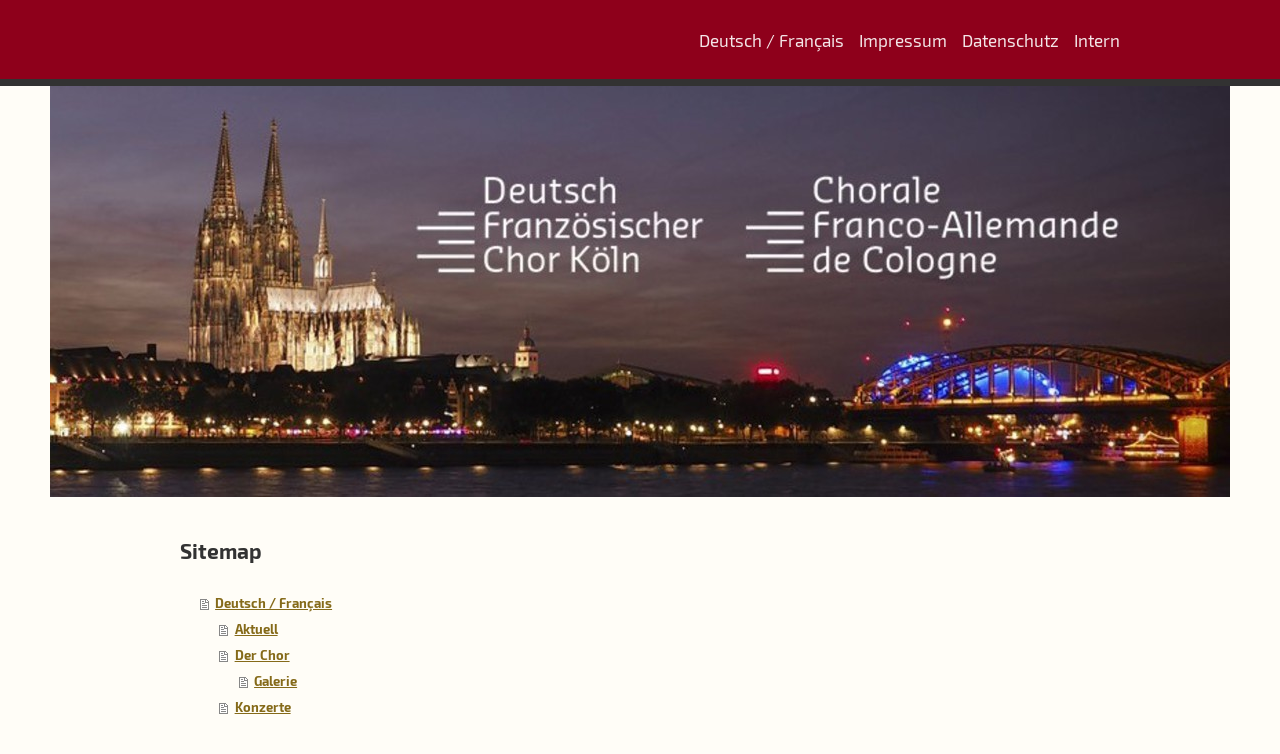

--- FILE ---
content_type: text/html; charset=UTF-8
request_url: http://www.dfc-koeln.de/sitemap/
body_size: 6050
content:
<!DOCTYPE html>
<html lang="de"  ><head prefix="og: http://ogp.me/ns# fb: http://ogp.me/ns/fb# business: http://ogp.me/ns/business#">
    <meta http-equiv="Content-Type" content="text/html; charset=utf-8"/>
    <meta name="generator" content="IONOS MyWebsite"/>
        
    <link rel="dns-prefetch" href="//cdn.website-start.de/"/>
    <link rel="dns-prefetch" href="//126.mod.mywebsite-editor.com"/>
    <link rel="dns-prefetch" href="https://126.sb.mywebsite-editor.com/"/>
    <link rel="shortcut icon" href="https://www.dfc-koeln.de/s/misc/favicon.png?1486112511"/>
        <link rel="apple-touch-icon" href="https://www.dfc-koeln.de/s/misc/touchicon.png?1486482730"/>
        <title>Deutsch-Französischer Chor Köln / Chorale Franco Allemande de Cologne - Deutsch / Français</title>
    <style type="text/css">@media screen and (max-device-width: 1024px) {.diyw a.switchViewWeb {display: inline !important;}}</style>
    <style type="text/css">@media screen and (min-device-width: 1024px) {
            .mediumScreenDisabled { display:block }
            .smallScreenDisabled { display:block }
        }
        @media screen and (max-device-width: 1024px) { .mediumScreenDisabled { display:none } }
        @media screen and (max-device-width: 568px) { .smallScreenDisabled { display:none } }
                @media screen and (min-width: 1024px) {
            .mobilepreview .mediumScreenDisabled { display:block }
            .mobilepreview .smallScreenDisabled { display:block }
        }
        @media screen and (max-width: 1024px) { .mobilepreview .mediumScreenDisabled { display:none } }
        @media screen and (max-width: 568px) { .mobilepreview .smallScreenDisabled { display:none } }</style>
    <meta name="viewport" content="width=device-width, initial-scale=1, maximum-scale=1, minimal-ui"/>

<meta name="format-detection" content="telephone=no"/>
        <meta name="keywords" content="Musikverein,  Musik,  Musizieren,  Orchester,  Proben"/>
            <meta name="description" content="Hier finden Sie einige Informationen zu Deutsch-Französischer Chor Köln aus Köln und zu unserer Musik, sowie zu unseren regelmäßig stattfindenden Proben und Auftritten."/>
            <meta name="robots" content="index,follow"/>
        <link href="//cdn.website-start.de/templates/2125/style.css?1763478093678" rel="stylesheet" type="text/css"/>
    <link href="https://www.dfc-koeln.de/s/style/theming.css?1713518326" rel="stylesheet" type="text/css"/>
    <link href="//cdn.website-start.de/app/cdn/min/group/web.css?1763478093678" rel="stylesheet" type="text/css"/>
<link href="//cdn.website-start.de/mod/common/files/generated/modules-main.css" rel="stylesheet" type="text/css"/>
    <link href="//cdn.website-start.de/app/cdn/min/group/mobilenavigation.css?1763478093678" rel="stylesheet" type="text/css"/>
    <link href="https://126.sb.mywebsite-editor.com/app/logstate2-css.php?site=588958673&amp;t=1769188222" rel="stylesheet" type="text/css"/>

<script type="text/javascript">
    /* <![CDATA[ */
var stagingMode = '';
    /* ]]> */
</script>
<script src="https://126.sb.mywebsite-editor.com/app/logstate-js.php?site=588958673&amp;t=1769188222"></script>

    <link href="//cdn.website-start.de/templates/2125/print.css?1763478093678" rel="stylesheet" media="print" type="text/css"/>
    <script type="text/javascript">
    /* <![CDATA[ */
    var systemurl = 'https://126.sb.mywebsite-editor.com/';
    var webPath = '/';
    var proxyName = '';
    var webServerName = 'www.dfc-koeln.de';
    var sslServerUrl = 'https://ssl.kundenserver.de/www.dfc-koeln.de';
    var nonSslServerUrl = 'http://www.dfc-koeln.de';
    var webserverProtocol = 'http://';
    var nghScriptsUrlPrefix = '//126.mod.mywebsite-editor.com';
    var sessionNamespace = 'DIY_SB';
    var jimdoData = {
        cdnUrl:  '//cdn.website-start.de/',
        messages: {
            lightBox: {
    image : 'Bild',
    of: 'von'
}

        },
        isTrial: 0,
        pageId: 7    };
    var script_basisID = "588958673";

    diy = window.diy || {};
    diy.web = diy.web || {};

        diy.web.jsBaseUrl = "//cdn.website-start.de/s/build/";

    diy.context = diy.context || {};
    diy.context.type = diy.context.type || 'web';
    /* ]]> */
</script>

<script type="text/javascript" src="//cdn.website-start.de/app/cdn/min/group/web.js?1763478093678" crossorigin="anonymous"></script><script type="text/javascript" src="//cdn.website-start.de/s/build/web.bundle.js?1763478093678" crossorigin="anonymous"></script><script type="text/javascript" src="//cdn.website-start.de/app/cdn/min/group/mobilenavigation.js?1763478093678" crossorigin="anonymous"></script><script src="//cdn.website-start.de/mod/common/files/generated/modules-main-de_DE.js" type="text/javascript"></script>
<script type="text/javascript" src="https://cdn.website-start.de/proxy/apps/static/resource/dependencies/"></script><script type="text/javascript">
                    if (typeof require !== 'undefined') {
                        require.config({
                            waitSeconds : 10,
                            baseUrl : 'https://cdn.website-start.de/proxy/apps/static/js/'
                        });
                    }
                </script><script type="text/javascript" src="//cdn.website-start.de/app/cdn/min/group/pfcsupport.js?1763478093678" crossorigin="anonymous"></script>    <meta property="og:type" content="business.business"/>
    <meta property="og:url" content="https://www.dfc-koeln.de/"/>
    <meta property="og:title" content="Deutsch-Französischer Chor Köln / Chorale Franco Allemande de Cologne - Deutsch / Français"/>
            <meta property="og:description" content="Hier finden Sie einige Informationen zu Deutsch-Französischer Chor Köln aus Köln und zu unserer Musik, sowie zu unseren regelmäßig stattfindenden Proben und Auftritten."/>
                <meta property="og:image" content="https://www.dfc-koeln.de/s/img/emotionheader5777342.jpg"/>
        <meta property="business:contact_data:country_name" content="Deutschland"/>
    <meta property="business:contact_data:street_address" content="Eschkampsgrund 8"/>
    <meta property="business:contact_data:locality" content="Köln"/>
    
    <meta property="business:contact_data:email" content="dieter.menne@live.de"/>
    <meta property="business:contact_data:postal_code" content="51107"/>
    <meta property="business:contact_data:phone_number" content="+49 221 876126"/>
    
    
<meta property="business:hours:day" content="WEDNESDAY"/><meta property="business:hours:start" content="19:00"/><meta property="business:hours:end" content="21:30"/></head>


<body class="body   cc-pagemode-sitemap diyfeNoSidebar diy-market-de_DE" data-pageid="238627" id="page-238627">
    
    <div class="diyw">
        <!-- master-3 -->
<div class="diyweb">
	<div class="diywebMobileNav">
		<div class="diywebGutter">
			
<nav id="diyfeMobileNav" class="diyfeCA diyfeCA4" role="navigation">
    <a title="Navigation aufklappen/zuklappen">Navigation aufklappen/zuklappen</a>
    <ul class="mainNav1"><li class=" hasSubNavigation"><a data-page-id="238627" href="http://www.dfc-koeln.de/" class=" level_1"><span>Deutsch / Français</span></a></li><li class=" hasSubNavigation"><a data-page-id="269221" href="http://www.dfc-koeln.de/impressum/" class=" level_1"><span>Impressum</span></a></li><li class=" hasSubNavigation"><a data-page-id="362877" href="http://www.dfc-koeln.de/datenschutz/" class=" level_1"><span>Datenschutz</span></a></li><li class=" hasSubNavigation"><a data-page-id="238697" href="http://www.dfc-koeln.de/intern/" class=" level_1"><span>Intern</span></a><span class="diyfeDropDownSubOpener">&nbsp;</span><div class="diyfeDropDownSubList diyfeCA diyfeCA0"><ul class="mainNav2"><li class=" hasSubNavigation"><a data-page-id="288134" href="http://www.dfc-koeln.de/intern/wichtige-informationen/" class=" level_2"><span>Wichtige Informationen</span></a></li><li class=" hasSubNavigation"><a data-page-id="288135" href="http://www.dfc-koeln.de/intern/wissenswertes-für-den-chor/" class=" level_2"><span>Wissenswertes für den Chor</span></a></li></ul></div></li></ul></nav>
		</div>
	</div>
	<div class="diywebNav diywebNavMain diywebNav1 diywebNavHorizontal diyfeCA diyfeCA2">
		<div class="diywebLiveArea">
			<div id="diywebAppContainer1st"></div>
			<div class="diywebMainGutter clearfix">
				<div class="diywebLogo">
					
    <style type="text/css" media="all">
        /* <![CDATA[ */
                .diyw #website-logo {
            text-align: left !important;
                    }
        
                /* ]]> */
    </style>

    <div id="website-logo">
    
            </div>


				</div>
			</div>
			<div class="diywebLiveArea">
				<div class="diywebGutter">
					<div class="webnavigation"><ul id="mainNav1" class="mainNav1"><li class="navTopItemGroup_1"><a data-page-id="238627" href="http://www.dfc-koeln.de/" class="level_1"><span>Deutsch / Français</span></a></li><li class="navTopItemGroup_2"><a data-page-id="269221" href="http://www.dfc-koeln.de/impressum/" class="level_1"><span>Impressum</span></a></li><li class="navTopItemGroup_3"><a data-page-id="362877" href="http://www.dfc-koeln.de/datenschutz/" class="level_1"><span>Datenschutz</span></a></li><li class="navTopItemGroup_4"><a data-page-id="238697" href="http://www.dfc-koeln.de/intern/" class="level_1"><span>Intern</span></a></li></ul></div>
				</div>
			</div>
		</div>
	</div>
	<div class="diywebFullWidth">
		<div class="diywebEmotionHeader">
			<div class="diywebMainGutter">
				<div class="diyfeGE">
					<div class="diywebGutter">
						
<style type="text/css" media="all">
.diyw div#emotion-header {
        max-width: 1180;
        max-height: 411px;
                background: #EEEEEE;
    }

.diyw div#emotion-header-title-bg {
    left: 0%;
    top: 20%;
    width: 100%;
    height: 15%;

    background-color: #FFFFFF;
    opacity: 0.50;
    filter: alpha(opacity = 50);
    display: none;}

.diyw div#emotion-header strong#emotion-header-title {
    left: 20%;
    top: 20%;
    color: #000000;
        font: normal normal 24px/120% Helvetica, 'Helvetica Neue', 'Trebuchet MS', sans-serif;
}

.diyw div#emotion-no-bg-container{
    max-height: 411px;
}

.diyw div#emotion-no-bg-container .emotion-no-bg-height {
    margin-top: 34.83%;
}
</style>
<div id="emotion-header" data-action="loadView" data-params="active" data-imagescount="1">
            <img src="https://www.dfc-koeln.de/s/img/emotionheader5777342.jpg?1740858493.1180.411px" id="emotion-header-img" alt=""/>
            
        <div id="ehSlideshowPlaceholder">
            <div id="ehSlideShow">
                <div class="slide-container">
                                        <div style="background-color: #EEEEEE">
                            <img src="https://www.dfc-koeln.de/s/img/emotionheader5777342.jpg?1740858493.1180.411px" alt=""/>
                        </div>
                                    </div>
            </div>
        </div>


        <script type="text/javascript">
        //<![CDATA[
                diy.module.emotionHeader.slideShow.init({ slides: [{"url":"https:\/\/www.dfc-koeln.de\/s\/img\/emotionheader5777342.jpg?1740858493.1180.411px","image_alt":"","bgColor":"#EEEEEE"}] });
        //]]>
        </script>

    
    
    
            <strong id="emotion-header-title" style="text-align: left"></strong>
                    <div class="notranslate">
                <svg xmlns="http://www.w3.org/2000/svg" version="1.1" id="emotion-header-title-svg" viewBox="0 0 1180 411" preserveAspectRatio="xMinYMin meet"><text style="font-family:Helvetica, 'Helvetica Neue', 'Trebuchet MS', sans-serif;font-size:24px;font-style:normal;font-weight:normal;fill:#000000;line-height:1.2em;"><tspan x="0" style="text-anchor: start" dy="0.95em"> </tspan></text></svg>
            </div>
            
    
    <script type="text/javascript">
    //<![CDATA[
    (function ($) {
        function enableSvgTitle() {
                        var titleSvg = $('svg#emotion-header-title-svg'),
                titleHtml = $('#emotion-header-title'),
                emoWidthAbs = 1180,
                emoHeightAbs = 411,
                offsetParent,
                titlePosition,
                svgBoxWidth,
                svgBoxHeight;

                        if (titleSvg.length && titleHtml.length) {
                offsetParent = titleHtml.offsetParent();
                titlePosition = titleHtml.position();
                svgBoxWidth = titleHtml.width();
                svgBoxHeight = titleHtml.height();

                                titleSvg.get(0).setAttribute('viewBox', '0 0 ' + svgBoxWidth + ' ' + svgBoxHeight);
                titleSvg.css({
                   left: Math.roundTo(100 * titlePosition.left / offsetParent.width(), 3) + '%',
                   top: Math.roundTo(100 * titlePosition.top / offsetParent.height(), 3) + '%',
                   width: Math.roundTo(100 * svgBoxWidth / emoWidthAbs, 3) + '%',
                   height: Math.roundTo(100 * svgBoxHeight / emoHeightAbs, 3) + '%'
                });

                titleHtml.css('visibility','hidden');
                titleSvg.css('visibility','visible');
            }
        }

        
            var posFunc = function($, overrideSize) {
                var elems = [], containerWidth, containerHeight;
                                    elems.push({
                        selector: '#emotion-header-title',
                        overrideSize: true,
                        horPos: 32.86,
                        vertPos: 48.55                    });
                    lastTitleWidth = $('#emotion-header-title').width();
                                                elems.push({
                    selector: '#emotion-header-title-bg',
                    horPos: 0,
                    vertPos: 23.53                });
                                
                containerWidth = parseInt('1180');
                containerHeight = parseInt('411');

                for (var i = 0; i < elems.length; ++i) {
                    var el = elems[i],
                        $el = $(el.selector),
                        pos = {
                            left: el.horPos,
                            top: el.vertPos
                        };
                    if (!$el.length) continue;
                    var anchorPos = $el.anchorPosition();
                    anchorPos.$container = $('#emotion-header');

                    if (overrideSize === true || el.overrideSize === true) {
                        anchorPos.setContainerSize(containerWidth, containerHeight);
                    } else {
                        anchorPos.setContainerSize(null, null);
                    }

                    var pxPos = anchorPos.fromAnchorPosition(pos),
                        pcPos = anchorPos.toPercentPosition(pxPos);

                    var elPos = {};
                    if (!isNaN(parseFloat(pcPos.top)) && isFinite(pcPos.top)) {
                        elPos.top = pcPos.top + '%';
                    }
                    if (!isNaN(parseFloat(pcPos.left)) && isFinite(pcPos.left)) {
                        elPos.left = pcPos.left + '%';
                    }
                    $el.css(elPos);
                }

                // switch to svg title
                enableSvgTitle();
            };

                        var $emotionImg = jQuery('#emotion-header-img');
            if ($emotionImg.length > 0) {
                // first position the element based on stored size
                posFunc(jQuery, true);

                // trigger reposition using the real size when the element is loaded
                var ehLoadEvTriggered = false;
                $emotionImg.one('load', function(){
                    posFunc(jQuery);
                    ehLoadEvTriggered = true;
                                        diy.module.emotionHeader.slideShow.start();
                                    }).each(function() {
                                        if(this.complete || typeof this.complete === 'undefined') {
                        jQuery(this).load();
                    }
                });

                                noLoadTriggeredTimeoutId = setTimeout(function() {
                    if (!ehLoadEvTriggered) {
                        posFunc(jQuery);
                    }
                    window.clearTimeout(noLoadTriggeredTimeoutId)
                }, 5000);//after 5 seconds
            } else {
                jQuery(function(){
                    posFunc(jQuery);
                });
            }

                        if (jQuery.isBrowser && jQuery.isBrowser.ie8) {
                var longTitleRepositionCalls = 0;
                longTitleRepositionInterval = setInterval(function() {
                    if (lastTitleWidth > 0 && lastTitleWidth != jQuery('#emotion-header-title').width()) {
                        posFunc(jQuery);
                    }
                    longTitleRepositionCalls++;
                    // try this for 5 seconds
                    if (longTitleRepositionCalls === 5) {
                        window.clearInterval(longTitleRepositionInterval);
                    }
                }, 1000);//each 1 second
            }

            }(jQuery));
    //]]>
    </script>

    </div>

					</div>
				</div>
			</div>
		</div>
	</div>
	<div class="diywebFullWidthSubmenus">
		<div class="diywebFullWidth diyfeCA diyfeCA4">
			<div class="diywebLiveArea ">
				<div class="diywebNav diywebNav2 diywebHideOnSmall">
					<div class="diywebMainGutter">
						<div class="diyfeGE">
							<div class="webnavigation"></div>
						</div>
					</div>
				</div>
			</div>
		</div>
		<div class="diywebFullWidth diyfeCA diyfeCA4">
			<div class="diywebLiveArea ">
				<div class="diywebNav diywebNav3 diywebHideOnSmall">
					<div class="diywebMainGutter">
						<div class="diyfeGE">
							<div class="webnavigation"></div>
						</div>
					</div>
				</div>
			</div>
		</div>
	</div>
	<div class="diywebContent">
		<div class="diywebLiveArea diyfeCA diyfeCA1">
			<div class="diywebMainGutter">
				<div class="diyfeGridGroup">
					<div class="diywebMain diyfeGE">
						<div class="diywebGutter">
							<div id="content_area"><h1>Sitemap</h1><ul class="sitemap"><li><a href="/">Deutsch / Français</a></li>
<li><ul class="sitemap"><li><a href="/deutsch/aktuell/">Aktuell</a></li>
<li><a href="/deutsch/der-chor/">Der Chor</a></li>
<li><ul class="sitemap"><li><a href="/deutsch/der-chor/galerie/">Galerie</a></li>
</ul></li><li><a href="/deutsch/konzerte/">Konzerte</a></li>
<li><ul class="sitemap"><li><a href="/deutsch/konzerte/2025/">2025</a></li>
<li><a href="/deutsch/konzerte/2024/">2024</a></li>
<li><a href="/deutsch/konzerte/2023/">2023</a></li>
<li><a href="/deutsch/konzerte/2022/">2022</a></li>
<li><a href="/deutsch/konzerte/2021/">2021</a></li>
<li><a href="/deutsch/konzerte/2020/">2020</a></li>
<li><a href="/deutsch/konzerte/2019/">2019</a></li>
<li><a href="/deutsch/konzerte/2018/">2018</a></li>
<li><a href="/deutsch/konzerte/2017/">2017</a></li>
<li><a href="/deutsch/konzerte/2016/">2016</a></li>
<li><a href="/deutsch/konzerte/2015/">2015</a></li>
<li><a href="/deutsch/konzerte/2014/">2014</a></li>
<li><a href="/deutsch/konzerte/2013/">2013</a></li>
<li><a href="/deutsch/konzerte/2012/">2012</a></li>
<li><a href="/deutsch/konzerte/2011/">2011</a></li>
<li><a href="/deutsch/konzerte/2010/">2010</a></li>
</ul></li><li><a href="/deutsch/leitung/">Leitung</a></li>
<li><a href="/deutsch/presse/">Presse</a></li>
<li><a href="/deutsch/proben-und-kontakt/">Proben und Kontakt</a></li>
<li><a href="/deutsch/wissenswertes/">Wissenswertes</a></li>
<li><a href="/deutsch/dfc-vdkc/">DFC / VDKC</a></li>
<li><a href="/deutsch/links/">Links</a></li>
<li><a href="/französisch/actuel/">Actuel</a></li>
<li><a href="/französisch/chorale/">Chorale</a></li>
<li><a href="/französisch/concerts-1/">Concerts</a></li>
<li><ul class="sitemap"><li><a href="/französisch/concerts-1/2025/">2025</a></li>
<li><a href="/französisch/concerts-1/2024/">2024</a></li>
<li><a href="/französisch/concerts-1/2023/">2023</a></li>
<li><a href="/französisch/concerts-1/2022/">2022</a></li>
<li><a href="/französisch/concerts-1/2021/">2021</a></li>
<li><a href="/französisch/concerts-1/2020/">2020</a></li>
<li><a href="/französisch/concerts-1/2019/">2019</a></li>
<li><a href="/französisch/concerts-1/2018/">2018</a></li>
<li><a href="/französisch/concerts-1/2017/">2017</a></li>
<li><a href="/französisch/concerts-1/2016/">2016</a></li>
<li><a href="/französisch/concerts-1/2015/">2015</a></li>
<li><a href="/französisch/concerts-1/2014/">2014</a></li>
<li><a href="/französisch/concerts-1/2013/">2013</a></li>
<li><a href="/französisch/concerts-1/2012/">2012</a></li>
<li><a href="/französisch/concerts-1/2011/">2011</a></li>
<li><a href="/französisch/concerts-1/2010/">2010</a></li>
</ul></li><li><a href="/französisch/direction/">Direction</a></li>
<li><a href="/französisch/presse/">Presse</a></li>
<li><a href="/französisch/répétitions-contact/">Répétitions &amp; Contact</a></li>
<li><a href="/französisch/bon-à-savoir/">Bon à savoir</a></li>
<li><a href="/französisch/cfa-vdkc/">CFA / VDKC</a></li>
</ul></li><li><a href="/impressum/">Impressum</a></li>
<li><a href="/datenschutz/">Datenschutz</a></li>
<li><a href="/intern/">Intern</a></li>
<li><ul class="sitemap"><li><a href="/intern/wichtige-informationen/">Wichtige Informationen</a></li>
<li><a href="/intern/wissenswertes-für-den-chor/">Wissenswertes für den Chor</a></li>
</ul></li></ul></div>
						</div>
					</div>
					<div class="diywebSecondary diyfeGE">
						<div class="diywebSidebar">
							<div class="diyfeGE">
								<div class="diywebGutter">
									
								</div>
							</div>
						</div>
					</div>
				</div>
			</div>
		</div>
	</div>
	<div class="diywebFooter diyfeCA diyfeCA4">
		<div class="diywebLiveArea">
			<div class="diywebMainGutter">
				<div class="diyfeGE">
					<div class="diywebGutter">
						<div id="contentfooter">
    <div class="leftrow">
                        <a rel="nofollow" href="javascript:window.print();">
                    <img class="inline" height="14" width="18" src="//cdn.website-start.de/s/img/cc/printer.gif" alt=""/>
                    Druckversion                </a> <span class="footer-separator">|</span>
                <a href="https://www.dfc-koeln.de/sitemap/">Sitemap</a>
                        <br/> © 2017 Deutsch-Französischer Chor Köln / Chorale Franco-Allemande de Cologne zuletzt aktualisiert am 3. Januar 2026
            </div>
    <script type="text/javascript">
        window.diy.ux.Captcha.locales = {
            generateNewCode: 'Neuen Code generieren',
            enterCode: 'Bitte geben Sie den Code ein'
        };
        window.diy.ux.Cap2.locales = {
            generateNewCode: 'Neuen Code generieren',
            enterCode: 'Bitte geben Sie den Code ein'
        };
    </script>
    <div class="rightrow">
                    <span class="loggedout">
                <a rel="nofollow" id="login" href="https://login.1and1-editor.com/588958673/www.dfc-koeln.de/de?pageId=238627">
                    Login                </a>
            </span>
                <p><a class="diyw switchViewWeb" href="javascript:switchView('desktop');">Webansicht</a><a class="diyw switchViewMobile" href="javascript:switchView('mobile');">Mobile-Ansicht</a></p>
                <span class="loggedin">
            <a rel="nofollow" id="logout" href="https://126.sb.mywebsite-editor.com/app/cms/logout.php">Logout</a> <span class="footer-separator">|</span>
            <a rel="nofollow" id="edit" href="https://126.sb.mywebsite-editor.com/app/588958673/238627/">Seite bearbeiten</a>
        </span>
    </div>
</div>
            <div id="loginbox" class="hidden">
                <script type="text/javascript">
                    /* <![CDATA[ */
                    function forgotpw_popup() {
                        var url = 'https://passwort.1und1.de/xml/request/RequestStart';
                        fenster = window.open(url, "fenster1", "width=600,height=400,status=yes,scrollbars=yes,resizable=yes");
                        // IE8 doesn't return the window reference instantly or at all.
                        // It may appear the call failed and fenster is null
                        if (fenster && fenster.focus) {
                            fenster.focus();
                        }
                    }
                    /* ]]> */
                </script>
                                <img class="logo" src="//cdn.website-start.de/s/img/logo.gif" alt="IONOS" title="IONOS"/>

                <div id="loginboxOuter"></div>
            </div>
        

					</div>
				</div>
			</div>
		</div>
	</div>
</div>
    </div>

    
    </body>


<!-- rendered at Tue, 20 Jan 2026 23:34:54 +0100 -->
</html>
